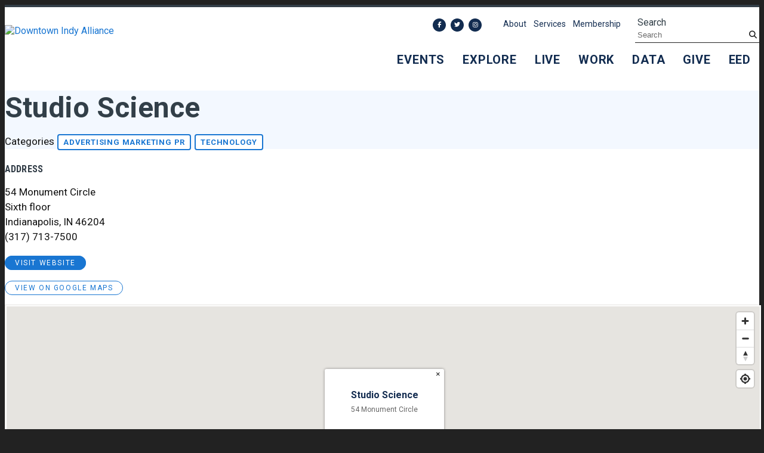

--- FILE ---
content_type: text/html; charset=UTF-8
request_url: https://downtownindy.org/go/studio-science
body_size: 5414
content:

<!doctype html>
<html lang="en" prefix="og: http://ogp.me/ns#">
<head>
  <meta charset="utf-8">
  <meta name="viewport" content="width=device-width, initial-scale=1">

  <title>Studio Science | Downtown Indianapolis</title>
  <link rel="canonical" href="https://downtownindy.org/go/studio-science">
  <meta name="robots" content="index, follow">
  <meta name="description" content="Studio Science | Downtown Indianapolis">



  <link rel="preconnect" href="https://ctycms.com/">
  <link rel="preconnect" href="https://img.ctykit.com/">
  <link rel="preconnect" href="https://fonts.googleapis.com">
  <link rel="preconnect" href="https://fonts.gstatic.com" crossorigin>

  <link rel="icon" type="image/png" href="/favicon-96x96.png?v=1" sizes="96x96">
	<link rel="icon" type="image/svg+xml" href="/favicon.svg?v=1">
	<link rel="shortcut icon" href="/favicon.ico?v=1">
	<link rel="apple-touch-icon" sizes="180x180" href="/apple-touch-icon.png?v=1">
	<link rel="manifest" href="/site.webmanifest?v=1">
	<meta name="apple-mobile-web-app-title" content="Downtown Indy">
  
  <link rel="stylesheet" href="https://ctycms.com/in-indianapolis/css/cty_css_v37.min.css">
  <link rel="stylesheet" href="https://cdnjs.cloudflare.com/ajax/libs/mapbox-gl/3.15.0/mapbox-gl.min.css">
  
  <link rel="stylesheet" href="/_templates/_styles.css?v=2025-09-24a">
  
  <link href="https://fonts.googleapis.com/css2?family=Roboto+Condensed:wght@400;700&family=Roboto:ital,wght@0,400;0,500;0,700;1,400&display=swap" rel="stylesheet"> 

  <script defer src="https://kit.fontawesome.com/b567a16ca4.js" crossorigin="anonymous"></script>


 

<!-- Global site tag (gtag.js) - Google Analytics -->
<script async src="https://www.googletagmanager.com/gtag/js?id=G-MWZ5G9JYQQ"></script>
<script>
  window.dataLayer = window.dataLayer || [];
  function gtag(){dataLayer.push(arguments);}
  gtag('js', new Date());
  gtag('config', 'G-MWZ5G9JYQQ');
</script>
  
<!-- Google tag (gtag.js) - Google Ads 9/21/23 --> 
<script async src="https://www.googletagmanager.com/gtag/js?id=AW-11343681990"></script>
<script> 
  window.dataLayer = window.dataLayer || []; 
  function gtag(){dataLayer.push(arguments);} 
  gtag('js', new Date()); 
  gtag('config', 'AW-11343681990'); 
</script>

      
</head>
<body>


	
<a class="sr-only sr-only-focusable" href="#page-content" style="position:absolute">Skip to Main Content</a>
	
			
	
<div id="page-wrap">
<header>	
<div id="page-header">
<div class="header-wrap">
  <div class="container-fluid">
    <div class="nav-relative">
      <div class="nav-hold">
        <div class="nav-logo"><a href="/"><img src="https://ctycms.com/in-indianapolis/DIA_Logo_Primary_TwoColor_Dark_360_122.svg" alt="Downtown Indy Alliance" width="360" height="122" class="img-fluid" /></a></div>
        <div class="nav-toggle">
          <a href="#" aria-label="toggle menu" aria-expanded="false" id="nav-drawer-toggle">
            <span class="nav-toggle-open"><i aria-hidden="true" class="fa fa-bars"></i></span>
            <span class="nav-toggle-close" style="display:none"><i aria-hidden="true" class="fa fa-times"></i></span>
          </a>
        </div>
      </div>
      <div id="nav-drawer">
				<nav>
				<div id="primary-nav">			
					

<ul>
<li class="leaf-1"><div class="menu-set"><a href="/events">Events</a><a href="#" aria-label="toggle sub menu" aria-expanded="false" class="subnav-toggle"><span class="subnav-toggle-open"><i aria-hidden="true" class="fa fa-chevron-down"></i></span><span class="subnav-toggle-close" style="display:none"><i aria-hidden="true" class="fa fa-chevron-up"></i></span></a></div>

	<ul>
		<li><a href="/events/calendar">Calendar</a></li>
		<li><a href="/events/submit-an-event">Submit An Event</a></li>
		<li><a href="/events/circle-of-lights">Circle of Lights®</a></li>
		<li><a href="/events/circle-sparkfest">SPARK on the Circle</a></li>
		<li><a href="/events/fourth-fest">Fourth Fest</a></li>
		<li><a href="/events/stateofdowntown">State of Downtown</a></li>
		<li><a href="/events/winter-wanderland">Winter Wanderland</a></li>
		<li><a href="/events/handlebar-hot-lap">HandleBar Hot Lap</a></li>
	</ul>
</li>
<li class="leaf-2"><div class="menu-set"><a href="/explore">Explore</a><a href="#" aria-label="toggle sub menu" aria-expanded="false" class="subnav-toggle"><span class="subnav-toggle-open"><i aria-hidden="true" class="fa fa-chevron-down"></i></span><span class="subnav-toggle-close" style="display:none"><i aria-hidden="true" class="fa fa-chevron-up"></i></span></a></div>

	<ul>
		<li><a href="/explore/restaurants-and-bars">Eat &amp; Drink</a></li>
		<li><a href="/explore/attraction-and-entertainment">Do</a></li>
		<li><a href="/explore/retail">Shop</a></li>
		<li><a href="/explore/hotel">Stay</a></li>
		<li><a href="/explore/amenities">Amenities</a></li>
		<li><a href="/explore/parking">Parking</a></li>
		<li><a href="/explore/navigate">Navigate</a></li>
		<li><a href="/explore/public-spaces">Public Spaces</a></li>
	</ul>
</li>
<li class="leaf-3"><div class="menu-set"><a href="/live">Live</a><a href="#" aria-label="toggle sub menu" aria-expanded="false" class="subnav-toggle"><span class="subnav-toggle-open"><i aria-hidden="true" class="fa fa-chevron-down"></i></span><span class="subnav-toggle-close" style="display:none"><i aria-hidden="true" class="fa fa-chevron-up"></i></span></a></div>

	<ul>
		<li><a href="/live/residential-resources">Residential Resources</a></li>
		<li><a href="/live/indydna">Indy&#039;s DNA</a></li>
	</ul>
</li>
<li class="leaf-4"><div class="menu-set"><a href="/work">Work</a><a href="#" aria-label="toggle sub menu" aria-expanded="false" class="subnav-toggle"><span class="subnav-toggle-open"><i aria-hidden="true" class="fa fa-chevron-down"></i></span><span class="subnav-toggle-close" style="display:none"><i aria-hidden="true" class="fa fa-chevron-up"></i></span></a></div>

	<ul>
		<li><a href="/work/development-map">Development Map</a></li>
	</ul>
</li>
<li class="leaf-5"><div class="menu-set"><a href="/data">Data</a><a href="#" aria-label="toggle sub menu" aria-expanded="false" class="subnav-toggle"><span class="subnav-toggle-open"><i aria-hidden="true" class="fa fa-chevron-down"></i></span><span class="subnav-toggle-close" style="display:none"><i aria-hidden="true" class="fa fa-chevron-up"></i></span></a></div>

	<ul>
		<li><a href="/data/stats">Stats</a></li>
		<li><a href="/data/data-request">Data Request</a></li>
	</ul>
</li>
<li class="leaf-6"><div class="menu-set"><a href="/give">Give</a></div></li>
<li class="leaf-7"><div class="menu-set"><a href="/eed">EED</a><a href="#" aria-label="toggle sub menu" aria-expanded="false" class="subnav-toggle"><span class="subnav-toggle-open"><i aria-hidden="true" class="fa fa-chevron-down"></i></span><span class="subnav-toggle-close" style="display:none"><i aria-hidden="true" class="fa fa-chevron-up"></i></span></a></div>

	<ul>
		<li><a href="/eed/data-dashboard-faqs">Data Dashboard FAQs</a></li>
		<li><a href="/eed/notice-of-meeting">Notice of Meeting</a></li>
	</ul>
</li>
</ul>

				</div>
				<div id="secondary-nav">
					<div class="nav-utility">
            <div class="nav-social">
              <a href="https://www.facebook.com/DowntownIndy" rel="noopener" target="_blank" aria-label="Facebook"><i aria-hidden="true" class="fab fa-facebook-f"></i></a><a href="https://twitter.com/indydt" rel="noopener" target="_blank" aria-label="Twitter"><i aria-hidden="true" class="fab fa-twitter"></i></a><a href="https://instagram.com/DowntownIndy/" rel="noopener" target="_blank" aria-label="Instagram"><i aria-hidden="true" class="fab fa-instagram"></i></a>						</div>
            <div class="nav-links">
							<a href="/about">About</a>
							<a href="/services">Services</a>
							<a href="/membership">Membership</a>
              <!--<a href="/monument-circle">Monument Circle</a>-->
						</div>
					</div>
					<div class="nav-search">
						<form id="site-search" method="get" action="/search">
							<label class="visually-hidden-focusable" for="q">Search</label>
							<input type="text" id="q" name="q" placeholder="Search">
							<button type="submit" aria-label="submit"><i aria-hidden="true" title="submit" class="fa fa-search"></i></button>
						</form>
					</div>
				</div>
			</nav>
			</div>
		</div>
	 </div>
</div>
</div>
</header>

<main id="page-content">
	
<div class="detail-header">
	<div class="container-fluid">
		<div class="row padding-top">
			<div class="col-12 padding-bottom text-center">
				<h1>Studio Science</h1>
<p class="header-groups">Categories 
<a class="btn btn-header-groups" href="/explore/amenities/advertising-marketing-pr">Advertising Marketing PR</a> 
<a class="btn btn-header-groups" href="/explore/amenities/technology">Technology</a> 
</p>

				
			</div>
		</div>
	</div>
</div>

<div class="container-fluid">
	<div class="row padding-top">
		<div class="col-lg-6 col-xl-5 padding-bottom split-left">
			
			<h2 class="on-detail">Address</h2>
						
		<p>54 Monument Circle<br />Sixth floor<br />Indianapolis, IN 46204<br />(317) 713-7500</p>
<p><a href="http://studioscience.com/" class="btn btn-brand-pill" target="_blank" rel="noopener">visit website</a></p>
<p><a href="https://www.google.com/maps?daddr=54+Monument+Circle%2C+Indianapolis%2C+IN+46204" class="btn btn-outline-brand-pill" target="_blank" rel="noopener">View on Google Maps</a></p>
		</div>
    <div class="col-lg-6 col-xl-7 padding-bottom split-right">

	
	
		</div>
	</div>
</div>


<div class="container-fluid">
	<div class="row">
		<div class="col-12">
			<div id="point-detail"><div id="clmap"></div></div>
		</div>
	</div>
	<div class="row padding-top gx-5">	
<div class="col-12 col-md-3 padding-bottom ftn">
	<div class="ftn-label">Nearby Art &amp; Culture &amp; Entertainment</div>
<ul>
<li><a class="ftnname" href="/go/hilbert-circle-theatre">Hilbert Circle Theatre</a><span class="ftnaddress">45 Monument Circle</span> <span class="ftndistance"> (124 feet SE)</span></li>
<li><a class="ftnname" href="/go/monument-circle">Monument Circle</a><span class="ftnaddress">1 Monument Circle</span> <span class="ftndistance"> (136 feet SW)</span></li>
<li><a class="ftnname" href="/go/indiana-soldiers-and-sailors-monument">Indiana Soldiers and Sailors Monument</a><span class="ftnaddress"> One Monument Circle</span> <span class="ftndistance"> (238 feet NW)</span></li>
<li><a class="ftnname" href="/go/kuaba-fine-art-gallery">Kuaba Fine Art Gallery</a><span class="ftnaddress">1 North Meridian Street</span> <span class="ftndistance"> (264 feet SW)</span></li>
</ul>
</div>
<div class="col-12 col-md-3 padding-bottom ftn">
	<div class="ftn-label">Nearby Businesses &amp; Needs</div>
<ul>
<li><a class="ftnname" href="/go/ldi-ltd">LDI, Ltd.</a><span class="ftnaddress">54 Monument Circle</span> <span class="ftndistance"> (adjacent)</span></li>
<li><a class="ftnname" href="/go/octiv-inc">Octiv, Inc.</a><span class="ftnaddress">54 Monument Circle</span> <span class="ftndistance"> (adjacent)</span></li>
<li><a class="ftnname" href="/go/charles-e-fritz">Charles E. Fritz</a><span class="ftnaddress">55 Monument Circle</span> <span class="ftndistance"> (adjacent)</span></li>
<li><a class="ftnname" href="/go/growers-automobile-insurance-agency">Growers Automobile Insurance Agency</a><span class="ftnaddress">55 Monument Circle</span> <span class="ftndistance"> (adjacent)</span></li>
</ul>
</div>
<div class="col-12 col-md-3 padding-bottom ftn">
	<div class="ftn-label">Nearby Education</div>
<ul>
<li><a class="ftnname" href="/go/edchoice">EdChoice</a><span class="ftnaddress">111 Monument Circle Suite 2650</span> <span class="ftndistance"> (610 feet NW)</span></li>
<li><a class="ftnname" href="/go/educate-beyond-all-barriers-inc">Educate Beyond All Barriers, Inc.</a><span class="ftnaddress">120 East Market Street</span> <span class="ftndistance"> (669 feet E)</span></li>
<li><a class="ftnname" href="/go/indiana-state-teachers-association-ista">Indiana State Teachers Association (ISTA)</a><span class="ftnaddress">150 West Market Street</span> <span class="ftndistance"> (783 feet NE)</span></li>
<li><a class="ftnname" href="/go/eleven-fifty-academy">Eleven Fifty Academy</a><span class="ftnaddress">151 W. Ohio St.</span> <span class="ftndistance"> (0.2 miles NW)</span></li>
</ul>
</div>
<div class="col-12 col-md-3 padding-bottom ftn">
	<div class="ftn-label">Nearby Parking</div>
<ul>
<li><a class="ftnname" href="/parking/express-park-garage">Express Park Garage</a><span class="ftnaddress">20 North Pennsylvania Street</span> <span class="ftndistance"> (340 feet SE)</span></li>
<li><a class="ftnname" href="/parking/15-east-washington-lot">15 East Washington Lot</a><span class="ftnaddress">15 East Washington Street</span> <span class="ftndistance"> (397 feet S)</span></li>
<li><a class="ftnname" href="/parking/green-lot">Green Lot</a><span class="ftnaddress">41 East Washington Street</span> <span class="ftndistance"> (447 feet SE)</span></li>
<li><a class="ftnname" href="/parking/huntington-plaza-garage">Huntington Plaza Garage</a><span class="ftnaddress">35 North Pennsylvania Street</span> <span class="ftndistance"> (453 feet E)</span></li>
</ul>
</div>
	</div>
</div>
	


</main>

<footer class="d-print-none">
<div class="footer-relative">  
  <div class="footer-subscribe">
    <div class="text-center">
      <div class="d-block d-lg-inline-block footer-subscribe-text">Stay Connected to Downtown Indy</div>
      <div class="d-block d-lg-inline-block"><a class="btn btn-brand-white add-arrow" href="/subscribe">Subscribe</a></div>
    </div>
  </div>
	<div class="footer-wrap">
		<div class="container-fluid">
			<div class="row align-items-center">
				<div class="col-12 col-xl-9 text-center text-lg-start">
					
          <div class="footer-logo-hold">
            <div class="footer-logo-logo"><img src="https://ctycms.com/in-indianapolis/DIA_Logo_Primary_White.svg" alt="Downtown Indy" class="img-fluid" /></div>
            <div class="footer-logo-text">
              <div>111 Monument Circle<br />Suite 250<br />Indianapolis, IN 46204</div>
            	
            </div>
          </div>
					
				</div>
				<div class="col-12 col-xl-3 text-center text-xl-end">
        	<div class="footer-social">
          <a href="https://www.facebook.com/DowntownIndy" rel="noopener" target="_blank" aria-label="Facebook"><i aria-hidden="true" class="fab fa-facebook-f"></i></a><a href="https://twitter.com/indydt" rel="noopener" target="_blank" aria-label="Twitter"><i aria-hidden="true" class="fab fa-twitter"></i></a><a href="https://instagram.com/DowntownIndy/" rel="noopener" target="_blank" aria-label="Instagram"><i aria-hidden="true" class="fab fa-instagram"></i></a>          </div>
					<!---
          <div><a class="btn btn-brand-white add-arrow" href="/services/request">Service Request</a></div>
          -->
				</div>
			</div>
		</div>
	</div>
  <div class="footer-legal-wrap">
		<div class="container-fluid">
			<div class="row">
				<div class="col-12 text-center">
					<p class="footer-legal-pt1">&copy; 2026 Downtown Indy Alliance.</p>
					<p class="footer-legal-pt2"><a href="/privacy">Privacy Policy</a><a href="/about/contact-us">Contact Us</a></p>
				</div>
			</div>
		</div>		
	</div>
</div>
</footer>


</div><!-- /#page-wrap -->

<!-- scripts -->
<script src="https://ctycms.com/in-indianapolis/js/cty_js_v9.min.js"></script>
       
<script>
  window.addEventListener('DOMContentLoaded', function() {
    var indata = {uid: '1410741','w':document.documentElement.clientWidth,'h':document.documentElement.clientHeight,'mt':'73','c':'3656'};
    fetch("/citywatch.php", { method: "POST", headers: {'Content-Type': 'application/json'}, body: JSON.stringify(indata) });
  });
  
</script>  



<script src="https://cdnjs.cloudflare.com/ajax/libs/mapbox-gl/3.15.0/mapbox-gl.js"></script>
<script>
if ('IntersectionObserver' in window) {	
	var observer = new IntersectionObserver(function(entries) {
		if(entries[0]['isIntersecting'] === true) {
			loadMapbox();
			observer.disconnect(); 
		}
	}, { threshold: [0] });
	observer.observe(document.querySelector("#clmap"));
} 

var mypoints = { type: 'FeatureCollection', features: [	
{type: 'Feature',geometry:{type:'Point',coordinates:[-86.1574584,39.7680524]},properties:{pid:'3656',pname:'Studio Science',paddress:'54 Monument Circle',plink:'/go/studio-science'}}]};

function loadMapbox() {

mapboxgl.accessToken = 'pk.eyJ1IjoiZ2VvY2VudHJpYyIsImEiOiJrbEd0OUY0In0.4KQtHo0wR8_egD5C6glYYw';

var mapgl = new mapboxgl.Map({
  container: 'clmap',
	center: [-86.1574584,39.7680524],
	zoom: 16,
	style: 'mapbox://styles/geocentric/ckiovxssh22yo17nvsbs9288s',
	minZoom: 1,
	maxZoom: 22,
	pitch: 0, // 0-60
	bearing:0,
	attributionControl: false,
	scrollZoom: false
});
mapgl.addControl(new mapboxgl.NavigationControl());
mapgl.addControl(new mapboxgl.AttributionControl({compact: true, customAttribution: '© <a target="_blank" rel="noopener" href="https://geocentric.com">Geocentric</a>' }));

mapgl.addControl(new mapboxgl.GeolocateControl({ positionOptions: { enableHighAccuracy: true }, trackUserLocation: true }));

var bounds = [[-86.1574584,39.7680524],[-86.1574584,39.7680524]];
mapgl.fitBounds(bounds, { duration: 0, maxZoom: 16, padding: {top: 180, bottom:30, left: 30, right: 30} });

 
mypoints.features.forEach(function(marker, i) {
  var el = document.createElement('div');
	el.id = "marker-" + marker.properties.pid;
  el.className = 'smarker smarker-point-detail';
	el.innerHTML="<div class=\"smarker-bg\"><svg version=\"1.1\" xmlns=\"http://www.w3.org/2000/svg\" xmlns:xlink=\"http://www.w3.org/1999/xlink\" x=\"0px\" y=\"0px\" viewBox=\"0 0 24 36\" style=\"enable-background:new 0 0 24 36;\" xml:space=\"preserve\"><path class=\"st0\" d=\"M23,16L23,16c0.6-1.4,1-2.9,1-4.6C24,5.1,18.6,0,12,0C5.4,0,0,5.1,0,11.5c0,1.6,0.4,3.2,1,4.6l0,0L1,16.1c0.2,0.4,0.5,0.9,0.7,1.3L12,36l10.2-18.6C22.5,17,22.8,16.5,23,16L23,16z\"/></svg></div><div class=\"smarker-i\"><i class=\'fas fa-circle\'></i></div>";
	new mapboxgl.Marker(el, {offset: [0,-18]}).setLngLat(marker.geometry.coordinates).addTo(mapgl);
	createPopUp(marker);
	el.addEventListener('click', function(e){
		flyToStore(marker);
		createPopUp(marker);
	});
});

function flyToStore(currentFeature) {
  var thisZoom = mapgl.getZoom();
  if (thisZoom<16) { thisZoom=17; }
  mapgl.flyTo({
    center: currentFeature.geometry.coordinates,
    zoom: thisZoom,
	  speed: 0.50, 
  });
}

function createPopUp(currentFeature) {
  var popUps = document.getElementsByClassName('mapboxgl-popup');
  if (popUps[0]) popUps[0].remove();
  var popup = new mapboxgl.Popup({closeOnClick: false, focusAfterOpen: false, anchor:'bottom'})
    .setLngLat(currentFeature.geometry.coordinates)
    .setHTML('<p class=\"mapbox-pop-name\">' + currentFeature.properties.pname + '</p>' +
      '<p class=\"mapbox-pop-address\">' + currentFeature.properties.paddress + '</p>')
    .addTo(mapgl);
}

} // end loadMapbox
</script>
	

</body>
</html>

--- FILE ---
content_type: text/css
request_url: https://downtownindy.org/_templates/_styles.css?v=2025-09-24a
body_size: 8085
content:
body,html {
  height:100%;
  font-family: 'Roboto', sans-serif;
  background-color:#222222;
  -webkit-font-smoothing: antialiased;
  -moz-osx-font-smoothing: grayscale !important;
  text-rendering: optimizeLegibility !important;
}

#page-wrap {
  position:relative;
  width:100%;
  background-color:#ffffff;
  color:#111111;
  border-top:4px solid #333e48;
}

#page-header { }

#page-content { }


/* alert box */

.alert-wrap { background-color:#cc3300; color:#fff; }
.alert-hold { display: table; width: 100%; }
.alert-prefix { display:table-cell; vertical-align: top; width:90px; padding-top:20px; }
.alert-content { display:table-cell; vertical-align: top; width:auto; padding-top:20px; }
.alert-dismiss { display:table-cell; vertical-align: top; width:32px; padding-top:20px; text-align:right; }

.alert-prefix { 
  color: #fff;
  font-size: 20px;
  line-height: 20px;
  font-weight: 400;
  text-transform: uppercase;
  letter-spacing: 0.100rem;
  padding-bottom:20px;
}

.alert-content { 
  color: #fff;
  font-size: 13px;
  line-height: 20px;
  font-weight: 700;
  text-transform: uppercase;
  letter-spacing: 0.100rem;
}

.alert-message { padding-bottom:20px; }
a.alert-link { color:#fff; text-decoration:underline; }
a.alert-link:hover { color:#fff; text-decoration:underline; }

.alert-dismiss { 
  color:#fff;
  font-size:20px;
  line-height:20px; 
  font-weight: 700;
  padding-bottom:20px;
}

#dismiss-alert { color:#fff; text-decoration:none; }


/* global typography */

h1 { font-size: 2.5rem; font-weight:700; color:#323f48; margin-top:0px; margin-bottom: 1rem; }
h2 { font-size: 1.3rem; font-weight:700; color:#162f49; margin-top:1rem; margin-bottom: 1rem; }
h2.on-detail { font-family: 'Roboto Condensed', sans-serif; font-size: 1rem; margin-top:1.5rem; margin-bottom: 1rem; font-weight:700; color:#333e48; text-transform:uppercase; letter-spacing:0.010rem; }
h3 { font-size: 1.2rem; font-weight:700; color:#162f49; }
h4 { color:#162f49; }
h5 { color:#162f49; } 
h6 { color:#162f49; }

p, li { font-size:17px; line-height:1.5; }

p.intro,p.lead { font-weight:400; font-size:20px; line-height:1.5; }

hr { margin-top: 1rem; margin-bottom: 1rem; border: 0; border-top-color: currentcolor; border-top-style: none; border-top-width: 0px; border-top: 1px solid rgba(0,0,0,.1); }

a { color:#1976D2; text-decoration:none; }
a:hover { color:#2196F3; text-decoration:none; }

a div.lnk-primary { color:#1976D2; font-weight:700; font-size:20px; line-height:1.3; }
a div.lnk-secondary { color:#444; font-weight:400; font-size:15px; line-height:1.4; margin-top:3px; }
a div.lnk-secondary span { color:#aaa; }
a:hover div.lnk-primary { color:#2196F3; }
a:hover div.lnk-secondary { color:#222; }

ul { margin-left: 0; padding-left: 16px; }
li { margin-bottom:3px; }
@media all and (min-width: 768px) { ul { margin-left: 0; padding-left: 32px; } }


label { color: #323f48; }

.form-boxed { margin:2rem 0; padding:20px 16px 8px 16px; background-color:#f3f8ff; border: 1px solid #ced4da; }
@media all and (min-width: 768px) { .form-boxed { padding-left:24px; padding-right:24px; } }



/* buttons */

.btn-brand { font-family: 'Roboto Condensed', sans-serif; background-color:#1976D2; border:1px solid #1976D2; color:#fff; font-size:15px; font-weight:700; text-transform:uppercase; letter-spacing:0.010rem;
  margin:8px 4px 8px 0px; padding: .375rem .75rem; transition: all 0.15s linear 0s; }
.btn-brand:hover { background-color:#2196F3; border-color:#2196F3; color:#fff; }
.btn-brand.add-arrow::after { color:#ffffff; }

.btn-outline-brand { background-color:#fff; border:1px solid #1976D2; color:#1976D2; font-size:14px; font-weight:400; text-transform:uppercase; letter-spacing:0.100rem; 
 margin:4px 2px 4px 0px; padding: .375rem .75rem; transition: all 0.15s linear 0s; }
.btn-outline-brand:hover { background-color:#2196F3; border-color:#2196F3; color:#fff; }

.btn-brand-pill { background-color:#1976D2; border:1px solid #1976D2;  color:#fff; font-size:12px; font-weight:400; text-transform:uppercase; letter-spacing:0.100rem; border-radius:20px; 
  margin:4px 2px 4px 0px; padding: .275rem 1rem; transition: all 0.15s linear 0s; }
.btn-brand-pill:hover {  background-color:#2196F3; border-color:#2196F3; color:#fff; }

.btn-outline-brand-pill { background-color:#fff; border:1px solid #1976D2; color:#1976D2; font-size:12px; font-weight:400; text-transform:uppercase; letter-spacing:0.100rem; border-radius:20px; 
  margin:4px 2px 4px 0px; padding: .275rem 1rem; transition: all 0.15s linear 0s; }
.btn-outline-brand-pill:hover { background-color:#2196F3; border-color:#2196F3; color:#fff; }

.btn-naked { color:#1976D2; text-transform:uppercase; letter-spacing:0.050rem; margin:4px 2px 4px 0px; padding: .375rem 0rem; transition: all 0.15s linear 0s; }
.btn-naked:hover { color:#2196F3; }

.btn-brand-white { font-family: 'Roboto Condensed', sans-serif; background-color:#ffffff; border:1px solid #ffffff; color:#333e48; font-size:15px; font-weight:700; text-transform:uppercase; letter-spacing:0.010rem;
  margin:4px 2px 4px 0px; padding: .375rem .75rem; transition: all 0.15s linear 0s; }
.btn-brand-white:hover { background-color:#fff; border-color:#fff; color:#1976D2; }
.btn-brand-white.add-arrow::after { color:#1976D2; }

.add-arrow::after {
  display: inline-block;
  font-style: normal;
  font-variant: normal;
  text-rendering: auto;
  -webkit-font-smoothing: antialiased;
  font-family: "Font Awesome 6 Pro";
  font-weight: 400;
  content: "\f178";
  padding-left:8px;
}
.add-angle::after {
  display: inline-block;
  font-style: normal;
  font-variant: normal;
  text-rendering: auto;
  -webkit-font-smoothing: antialiased;
  font-family: "Font Awesome 6 Pro";
  font-weight: 400;
  content: "\203a";
  padding-left:8px;
}


/* sponsor logos */

.sponsor-logos { margin:24px 0px; text-align:center;}
.sponsor-logos p { display:inline-block; max-width:120px; margin:6px 6px; border:4px solid #eee; padding-bottom:100%; }
.sponsor-logos p a { display:block; border:2px solid #fff;  transition: all 400ms ease;  }
.sponsor-logos p a:hover { border:2px solid #ddd; }
.sponsor-logos p img { max-width:120px; border:16px solid #fff; width:100%!important; height:auto!important; }
@media all and (min-width: 768px) {
	.sponsor-logos p { max-width:160px; margin:14px 12px; }
	.sponsor-logos p img { max-width:160px; }
}

/* current members */

ul.member-logos { margin:24px 0px; text-align:left; padding:0; }
ul.member-logos li { display:inline-block; width:100%; max-width:160px; background-color:#fff; margin:0px 24px 24px 0; padding:0; border:4px solid #eee; }
ul.member-logos li a, ul.member-logos li b { display:block; width:auto; padding:16px; border:2px solid #fff; background-color:#ffffff; transition: all 400ms ease; }
ul.member-logos li a:hover { border:2px solid #ddd; }
ul.member-logos li div { display:block; width:100%; padding-bottom:80%; background-size:contain; background-repeat: no-repeat; background-position:center center; }
@media all and (min-width: 768px) {
	ul.member-logos li { max-width:240px; margin:0px 24px 24px 0; }
  ul.member-logos li a, ul.member-logos li b { padding:24px; }
}

ul.member-bullets { }

/* footer */

.footer-subscribe { 
  background: rgb(1,114,180);
  xxx-background: linear-gradient(111deg, #306096 0%, #333e48 50%, #1F4E7F 100%);
  background: linear-gradient(111deg, #316196 0%, #6bc4ea 50%, #909e9e 100%); /* Main Blue, Light Blue, and the Grey */
  padding:30px;
}

.footer-subscribe-text { font-weight:700; font-size:24px; line-height:30px; letter-spacing:0.005rem; color:#fff; margin-bottom:1rem; }
@media screen and (min-width: 992px) {
  .footer-subscribe-text { margin:0 30px 0 0; line-height:40px; }
}

.footer-wrap { background-color:#222d4c; padding:40px 0px 30px 0px; }
.footer-logo-hold { margin-bottom:30px; }
.footer-logo-logo { width:200px; margin:0 auto; }
.footer-logo-text { width:100%; color:#fff; text-align:center; font-family: 'Roboto Condensed', sans-serif; font-size:16px; line-height:19px; padding-top:20px; }
.footer-logo-text a { color:#fff; }
@media screen and (min-width: 1200px) {
  .footer-wrap { padding:50px 0px; }
  .footer-logo-hold { display:table; width:100%; margin-bottom:0px; }
  .footer-logo-logo { display:table-cell; width:240px; margin:0; vertical-align:bottom; }
  .footer-logo-text { display:table-cell; width:auto; text-align:left; padding-left:30px; vertical-align:bottom; padding-top:0px; }
}

.footer-social { margin:0; }
.footer-social a { display:inline-block; width:36px; height:36px; font-size:16px; line-height:36px; border-radius:50%; text-align:center; margin:0 8px; }
.footer-social a { text-decoration:none; color:#333e48; background-color:#fff; border:none; transition: all 0.15s linear 0s; }
.footer-social a:hover { color:#1976D2; background-color:#eeeeee; }
@media screen and (min-width: 1200px) { 
  .footer-social { margin:0; }
  .footer-social a { margin:0 20px 0 0; } 
}

.footer-legal-wrap { background-color:#222d4c; padding:24px 0px; }
.footer-legal-wrap p { color:#fff; margin:0; font-size:15px; line-height:1.5; }
.footer-legal-wrap a { color:#fff; text-decoration:underline; display:inline-block; padding:0 16px; transition: all 0.15s linear 0s; }
.footer-legal-wrap a:hover { color:#eee; text-decoration:underline; }
p.footer-legal-pt1 { display:block; margin-bottom:12px; }
p.footer-legal-pt2 { display:block; } 
@media screen and (min-width: 560px) {
  .footer-legal-wrap a { padding:0 0 0 24px; }
  p.footer-legal-pt1 { display:inline-block; margin-bottom:0px; }
  p.footer-legal-pt2 { display:inline-block; }
}





	
	
/* banner */

.no-banner { width:100%; border-top:1px solid #eee; }
.banner-b { width:100%; height:320px; background-color:#eee; background-position:center center; background-size:cover;}
@media all and (min-width: 992px) {
  .banner-b { height:420px; }
}


/* detail header */

.full-color { width:100%; background:#f3f8ff; }
.detail-header { width:100%; background:#f3f8ff; border:0; }
.detail-header h1 { font-size: 3.0rem; margin:0; }

p.header-groups { margin:1rem 0; } 
a.btn-header-groups { background-color:#fff; padding:4px 8px; margin:3px 1px; border-radius:4px; transition: all 0.15s linear 0s;  }
a.btn-header-groups { font-size:13px; line-height:15px; letter-spacing:0.050rem; font-weight:700; text-transform:uppercase; color:#1976D2; border:2px solid #1976D2; }
a.btn-header-groups:hover { color:#2196F3; border-color:#2196F3; }


/* sidenav drawer */

.sidenav-container { max-width:1200px; margin:auto; } /* match container-fluid width */
.sidenav-row { display:block; width:100%; }
.sidenav-col-nav { display:block; width:100%; padding:0; }
.sidenav-col-content { display:block; width:100%; padding-right:24px; padding-left:24px; }
@media screen and (min-width: 992px) {
	.sidenav-row { display: flex; flex-direction: row-reverse; width:100%; }
	.sidenav-col-nav { display:block; width:25%; padding:60px 24px 60px 40px; }
	.sidenav-col-content { display:block; width:75%; padding-right:40px; }
}

.d-sidenav { width:100%; }

.d-sidenav-section { display:table; width:100%; background-color:#333e48; }
.d-sidenav-section-label { display:table-cell; background-color:#333e48; text-align:left; width:auto; padding:10px 12px 10px 24px; vertical-align:top; font-size:16px; line-height:24px; }
.d-sidenav-section-toggle { display:table-cell; background-color:#333e48; text-align:right; width:64px; padding:10px 24px 10px 12px; vertical-align:top; cursor:pointer; color:#fff; font-size:20px; line-height:24px; }
.d-sidenav-section-label a { color:#fff; font-weight:700; font-family: 'Roboto Condensed', sans-serif; text-transform:uppercase; letter-spacing:0.010rem; text-decoration:none; }
.d-sidenav-section-label a:hover { color:#eee; text-decoration:none;  }
#d-sidenav-drawer { display:none; }
@media all and (min-width: 992px) {
	.d-sidenav-section-label { display:block; width:100%;}
	.d-sidenav-section-toggle { display:none;  }
	#d-sidenav-drawer { display:block!important; }
}

.d-sidenav ul { padding:0; margin:0; }
.d-sidenav > ul { border:0; } 
.d-sidenav li { padding:0; margin:0; list-style:none; }

.d-sidenav li .li-flex { display:flex; }

.d-sidenav > ul > li { border-bottom:1px solid #ffffff; background-color:#f3f8ff; }
.d-sidenav > ul > li:last-child { border-bottom:none; }

.d-sidenav li ul { padding-bottom:16px; }
.d-sidenav li ul li { padding:4px 0px; }

.d-sidenav li a {
  display:table;
  width:100%; 
  text-decoration:none;
}

.d-sidenav li.d-open { background-color:#f7fcff; }

.d-sidenav li a div.sn-indicator { display:table-cell; width:36px; text-align:left; padding:14px 0px 14px 20px; font-weight:400; font-size:14px; line-height:24px; vertical-align:top; color:#f3f8ff; }
.d-sidenav li a div.sn-label { display:table-cell; width:auto; text-align:left; padding:14px 20px 14px 0px; font-weight:400; font-family: 'Roboto Condensed', sans-serif; font-size:15px; line-height:24px; vertical-align:top; color:#333e48; }
.d-sidenav li a div.sn-label-nested { display:table-cell; width:100%; text-align:left; padding:4px 20px 4px 50px; font-weight:400; font-family: 'Roboto Condensed', sans-serif; font-size:13px; line-height:24px; vertical-align:top; color:#333e48; }
.d-sidenav li a:hover div { color:#306096; }

.d-sidenav li.d-open a div.sn-indicator { color:#162f49; }
.d-sidenav li.d-selected div.sn-indicator { color:#162f49!important; }
.d-sidenav li.d-selected div.sn-label { color:#162f49; }

.d-sidenav li.d-sub-selected div.sn-label-nested { color:#162f49!important; }




/* home page topango carousel */

.topango-wrap { padding:0; margin:0; }
.topango-slide { width:100%; height:auto; }
.topango-relative { position:relative; width:100%; height:auto; }
.topango-image { display:block; z-index:10; position:relative; background-size: cover; background-position: center center; }
.topango-cover { display:block; z-index:11; position:absolute; top:0px; background-color:rgba(0,0,0,0.15); }
.topango-text { display:block; z-index:12; position:absolute; top:0px;}
.topango-x { display:table; }
.topango-y { display:table-cell; vertical-align:middle; text-align:center;}

.topango-image, .topango-cover, .topango-text,.topango-x, .topango-y { width:100%; height:400px; }
@media all and (min-width: 768px) { .topango-image, .topango-cover, .topango-text,.topango-x, .topango-y { height:600px; }}
@media all and (min-width: 992px) { .topango-image, .topango-cover, .topango-text,.topango-x, .topango-y { height:700px; }}

.topango-y { text-align:center; padding:0 60px; }
.topango-headline { color:#fff; font-weight:700; font-size:28px; line-height:36px; margin:40px 0 10px 0; text-shadow: 1px 1px 1px #333; }
.topango-link { padding-top:20px; }
@media all and (min-width: 768px) {
	.topango-y { text-align:center; padding:0 15%; }
	.topango-headline { color:#fff; font-weight:700; font-size:58px; line-height:58px; margin:50px 0 20px 0; max-width:600px; }
}
@media all and (min-width: 992px) {
	.topango-y { text-align:left; padding:0 15%; }
	.topango-headline { color:#fff; font-weight:700; font-size:68px; line-height:68px; margin:50px 0 20px 0; }
}

.cycle-pager { display:none; }
.cycle-next { position: absolute; z-index: 300; right:5%; top: 50%; margin-top:-42px; width: 44px; height: 84px; display: block; cursor: pointer; }
.cycle-prev { position: absolute; z-index: 301; left: 5%; top: 50%; margin-top:-42px; width: 44px; height: 84px; display: block; cursor: pointer; }
@media all and (max-width: 767px) {
	.cycle-next, .cycle-prev { width:22px; height:42px; background-size:cover; margin-top:-21px; }
}


/* home page video */

.hero-video-wrap {
  position: relative;
  width:100%; height:56vh; min-height:400px; max-height:800px;
  top: 0;
  overflow:hidden;
  background:#444;
}

#hero-video {
  position: absolute;
  top: 50%;
  left: 50%;
  min-width: 100%;
  min-height: 100%;
  width: auto;
  height: auto;
  z-index: 1;
  -ms-transform: translate(-50%, -50%) scale(1.01);
  -moz-transform: translate(-50%, -50%) scale(1.01);
  -webkit-transform: translate(-50%, -50%) scale(1.01);
  transform: translate(-50%, -50%) scale(1.01);	
}
audio, canvas, progress, video { display: inline-block; vertical-align: baseline; }

.hero-video-darken {  position: absolute;z-index: 101; display:table; width:100%; height:100%; background: linear-gradient(180deg, rgba(2,0,36,0.55) 0%, rgba(1,157,198,0) 75%, rgba(0,212,255,0) 100%); }
.hero-video-content { display:table-cell; width:100%; height:100%; text-align:center; vertical-align:middle; background-color:rgba(35,40,48,0.5); padding:90px 24px;}
.hero-video-content-wrap { max-width:560px; margin: auto;}
.hero-video-content-wrap h1 { color:#fff; font-size:22px; line-height:34px; text-shadow: 1px 1px 2px #132C50;}
.hero-video-content-wrap p { color:#fff; margin:16px 0 0 0; }
@media all and (min-width: 768px) {
	.hero-video-content-wrap h1 { font-size:32px; line-height:46px;  }
}



/* home features */

.home-features { margin:40px 0 20px 0; }
.home-feature { margin-bottom:30px; }
.home-feature a { display:block; width:100%; overflow:hidden; }
.home-feature-image { position:relative; width:100%; overflow:hidden; border-radius:6px; background-color:#000; }
.home-feature-image-image { width:100%; padding-bottom:100%; background-position:center center; background-size:cover; }
.home-feature-image-image-cover { position:absolute; top:0; width:100%; height:100%; background-color:rgba(52,96,148,0.1); -webkit-transition: all 650ms ease-out;
  -moz-transition: all 650ms ease-out;
  -o-transition: all 650ms ease-out;
  transition: all 650ms ease-out;
 }
.home-feature-image-headline { position:absolute; bottom:20px; left:20px; right:20px; font-family: 'Roboto Condensed', sans-serif; font-weight:700; font-size:36px; line-height:1; color:#fff; text-shadow:1px 1px 3px #081a25; }
.home-feature-content { padding:16px 8px; }
.home-feature-text { color:#111; font-weight:400; font-size:16px; line-height:1.5; }
.home-feature-cta { margin-top:8px; }
.home-feature:hover .home-feature-cta .btn-naked { color:#ca3a95; }
.home-feature:hover .home-feature-image-image-cover { background-color:rgba(52,96,148,0.3); }

/* generic nav card */

.indynav-card-gallery { margin:40px 0 20px 0; }
.indynav-card { margin-bottom:24px; }
.indynav-card a { position:relative; display:block; width:100%; height:100%; background-color:#333; border-radius:6px; overflow:hidden; }
.indynav-card-image { width:100%; padding-bottom:100%; background-position:center center; background-size:cover; }
.indynav-card-cover { position:absolute; top:0; width:100%; height:100%; background-color:rgba(52,96,148,0.1); }
.indynav-card-content { position:absolute; bottom:20px; left:20px; right:20px; font-family: 'Roboto Condensed', sans-serif; font-weight:700; font-size:36px; line-height:1; color:#fff; text-shadow:1px 1px 3px #081a25;  }
.indynav-card-content-headline { padding:16px 16px 16px 8px; }

.indynav-card-transition { -webkit-transition: all 650ms ease-out;
  -moz-transition: all 650ms ease-out;
  -o-transition: all 650ms ease-out;
  transition: all 650ms ease-out;
}
.indynav-card a:hover .indynav-card-cover { background-color:rgba(52,96,148,0.3); }
.indynav-card a:hover .indynav-card-content-headline { padding:16px 8px 16px 16px; }


/* home social intro */


.social-intro { }

.home-cta-table { display:block; width:100%; text-align:center; margin:30px auto; }
.home-cta-cell { display:block; width:100%; text-align:center; }
.home-subscribe { margin-top:36px; color:#162f49; font-weight: 500; font-size:20px; line-height:36px; padding:16px 0px; }
@media all and (min-width: 768px) {
	.home-cta-table { display:table; width:auto; }
	.home-cta-cell { display:table-cell;  width:auto; text-align:center; vertical-align:middle; }
	.home-subscribe { margin-top:0px; padding:0px 24px 0px 0px;  }
}	

.home-social { display:inline; }
.home-social a { display:inline-block; width:36px; height:36px; font-size:18px; line-height:36px; border-radius:50%; text-align:center; margin:0px 12px 0 0; }
.home-social a.nav-social-fb { background-color:#3b5998; color:#fff; }
.home-social a.nav-social-tw { background-color:#1da1f2; color:#fff; }
.home-social a.nav-social-in { background-color:#c13584; color:#fff; }
.home-social a.nav-social-yt { background-color:#ff0000; color:#fff; }
.home-social a { text-decoration:none; border:0; transition: all 0.15s linear 0s;}
.home-social a:hover {  }
.home-hashtag { display:inline; color:#464646; font-size:16px; line-height:36px; font-weight: 400; }


/* citylight social grid */

.citylight-social-grid { width:100%; border-left:0px solid #fff; border-bottom:0px solid #fff; background-color:#333; }

.citylight-social-square {
  display:block;
  background-size:cover;
  background-position:center center;	
  float:left;
  position: relative;
  margin:0px;
  overflow:hidden;
  border-right:0px solid #fff;
  border-top:0px solid #fff;
}

.citylight-social-square { width: 50%; padding-bottom : 50%; }
@media all and (min-width: 768px) { .citylight-social-square { width: 33.33%; padding-bottom : 33.33%; } .citylight-social-square-6 { display:block; }}
@media all and (min-width: 992px) { .citylight-social-square { width: 20%; padding-bottom : 20%; } .citylight-social-square-6 { display:none; } }

.citylight-social-square-cover { position:absolute; width:100%; height:100%; background-color:rgba(0,0,0,0.05); transition: all 0.15s linear 0s; }
.citylight-social-square:hover .citylight-social-square-cover { background-color:rgba(0,0,0,0.35); }
.citylight-social-square-icon { position:absolute; bottom:8%; left:8%; color:#fff; font-size:22px; line-height:22px; }
@media all and (min-width: 768px) { 
   .citylight-social-square-icon { bottom:16%; left:16%; font-size:28px; line-height:28px; }
}


/* basic lightbox */

.lightbox-wrap { margin-top:30px; }
.lightbox-squares { width:100%; padding-bottom:100%; background-color:#eee; background-position:center center; background-size:cover; margin-bottom:30px; }


/* basic snake */

.snake-wrap { width:100%; background-color:#fafafa; }
.snake-container { width:100%; max-width:1200px; background-color:#fff; margin:0 auto; }
.snake-row { display:block; }
.snake-image { display: block; width:100%; padding-bottom: 90%; background-size:cover; background-position:center center; }
.snake-content { display: block; background-color:#fff; padding:30px; }
@media all and (min-width: 576px) {
	.snake-image { padding-bottom: 50%; }
}
@media all and (min-width: 768px) {
	.snake-row { display:flex; }
	.snake-row-alternate { flex-direction: row-reverse; }
	.snake-image { width:50%; padding:0; }
	.snake-content { width:50%; padding:60px; }
}
@media all and (min-width: 992px) {
	.snake-content { padding:90px; }
}


/* basic staff */

.basic-staff { margin:24px 0; }
.staff-card { margin-bottom:30px; }
.staff-picture-hold { max-width: 220px; margin: 36px auto 22px auto; }
.staff-picture { width:100%; padding-bottom:100%; background-position:center center; background-size:cover; border-radius:50%; }
.staff-name { text-align: center; font-weight: 300; font-size: 22px; line-height: 1.3; margin-bottom: 4px; }
.staff-title { text-align: center; font-weight: 600; font-size: 16px; line-height: 1.3; margin-bottom: 8px; }
.staff-email { text-align: center; font-weight: 500; font-size: 15px; line-height: 1.3; margin-bottom: 8px; }
.staff-phone { text-align: center; font-weight: 500; font-size: 15px; line-height: 1.3; margin-bottom: 4px; }


/* Job Listings */

.boxed { border:2px solid #ddd; padding:0px; max-width:900px; background:#fafafa; margin:30px 0px; border-top:none; }

dl { display:block; margin:0; }
dt { display:block; cursor:pointer; padding:20px 24px; font-size:20px; line-height:20px; margin-top:1px; border-top:2px solid #ddd; text-align:left; }

dt span { float:right; width:40px; text-align:center;}
dd { display:block; padding:10px 24px; text-align:left; margin:0;}
dt.is-closed {  }
dt.is-closed span.dtup { display:none; }
dt.is-closed span.dtdown { display:inline-block; }
dt.is-open { }
dt.is-open span.dtup {display:inline-block; }
dt.is-open span.dtdown { display:none; }


/* Basic Landing Page */

.nav-video-wrap {
  position: relative;
  width:100%; height:56vh; min-height:400px; max-height:800px;
  top: 0;
  overflow:hidden;
  background:#444;
}
.nav-video-wrap{ min-height:200px; max-height:400px; }
@media all and (min-width: 992px) {
  .nav-video-wrap { min-height:300px; max-height:600px; }
}
#nav-video {
  position: absolute;
  top: 50%;
  left: 50%;
  min-width: 100%;
  min-height: 100%;
  width: auto;
  height: auto;
  z-index: 1;
  -ms-transform: translate(-50%, -50%) scale(1.01);
  -moz-transform: translate(-50%, -50%) scale(1.01);
  -webkit-transform: translate(-50%, -50%) scale(1.01);
  transform: translate(-50%, -50%) scale(1.01);	
}
audio, canvas, progress, video { display: inline-block; vertical-align: baseline; }







/* mapbox styles */

.smarker {  width: 24px; height: 36px; cursor: pointer; }
.smarker-bg { position:absolute; width:24px; height:36px; fill:#122C50; }
.smarker-i { position:absolute; width:24px; height:36px; text-align:center; font-size:11px; line-height:24px; color:#fff; }

.mapboxgl-map { font-family:inherit; }
.mapboxgl-ctrl-attrib.mapboxgl-compact { min-height:24px; } /* bug fix */

.mapboxgl-popup { width: 200px; padding-bottom: 30px; } /* adjust padding bottom to height of marker */
.mapboxgl-popup-content { text-align: center; padding:30px 20px; box-shadow: 0px 0px 4px 0px rgba(0, 0, 0, 0.4); }
.mapboxgl-popup-content p.mapbox-pop-name { margin:4px 0px; color: #132C50; font-weight:700; font-size:16px; line-height:20px; }
.mapboxgl-popup-content p.mapbox-pop-address { margin:4px 0px; font-size:12px; line-height:20px; color:#666; }
.mapboxgl-popup-content p.mapbox-pop-link { margin:4px 0px; font-size:14px; line-height:20px; }


/* point-section */

#point-section #clmap { width:100%; height:50vh; min-height:100px; max-height:500px; background-color:#E6E4E0; border-top:1px solid #eee; border-bottom:1px solid #eee; }

.section-filters { text-align:center; margin:30px 0px; }
.section-filters .section-filters-title { text-align:center; color:#222; font-size:14px; line-height:16px; letter-spacing:0.100rem; font-weight:700; text-transform:uppercase; margin:0 0 6px 0;}
.section-filters ul { list-style:none; margin:0; padding:0 ;}
.section-filters li { display:inline; margin:0; padding:0; }
.section-filters a {
font-weight:400;
font-family: 'Roboto Condensed', sans-serif;
text-decoration: none;
line-height: 12px;
font-size: 12px;
text-align: center;
display:inline-block;
color:#122C50;;
background-color:#ffffff;
letter-spacing:  0.050rem;
border:1px solid #122C50;
border-radius:2px;
padding:6px 10px;
white-space: nowrap;
margin:4px 3px;
text-transform:uppercase;
}
.section-filters a:hover { background-color:#122C50; border-color:#122C50; color:#fff; text-decoration: none; }
.section-filters a.selected { background-color:#122C50; border-color:#122C50; color:#fff; }

.section-filters-left { text-align:left; }
.section-filters-left .section-filters-title { text-align:left; }

.point-section-results { margin:30px 0px; }

.pst { margin-bottom:24px; }
.pst-topline { border-top:1px solid #eee; padding-top:8px; }
.pst a { display:block; padding-top:4px;}

.pst a .pst-image { position:relative; width:100%; padding-bottom:66.66%; background-color:#eee; margin-bottom:12px; }
.pst a .pst-image-bg { position:absolute; top:0; width:100%; height:100%; background-position:center center; background-size:cover; }
.pst a .pst-image-cover { position:absolute; top:0; width:100%; height:100%; background-color:rgba(0,0,0,0.1); transition: all .5s;}
.pst a:hover .pst-image-cover { background-color:rgba(0,0,0,0.5);  }

.member-key { font-size:18px; line-height:18px; font-weight:600; margin:16px 0; }
.member-key img { margin-right:2px; display:inline-block; width:20px; height:auto; vertical-align:top; padding-top:0px; }
.pst-member { margin-right:4px; display:inline-block; width:20px; height:auto; vertical-align:top; padding-top:3px; }


/* point section sticky */

.sticky-wrap { background-color:#fafafa; }
.sticky-hold { display:block; }
.sticky-content { width:100%; background-color:#fff; padding:40px; min-height:100px; }
.sticky-map { width:100%; height:90vh; min-height:420px; }
#stickymap { width:100%; height:90vh; border:4px solid #fff; }
@media all and (min-width: 768px) {
	.sticky-hold { display:flex; width:100%; max-width:1600px; margin:0 auto; min-height:100vh; }
	.sticky-content { flex: 1 1 auto; height:auto; }
	.sticky-map { flex: 1 1 auto; height:auto; }
	#stickymap { width:100%; border:8px solid #fff; height:100vh; top:0px; position: sticky; position: -webkit-sticky; /* need for safari */ }
}



/* point-detail */

.point-social-icons { margin:24px 0; text-align:left;}
.point-social-icons a { display:inline-block; width:30px; height:30px; font-size:15px; line-height:30px; border-radius:50%; text-align:center; margin:0 12px 0 0; }
.point-social-icons a { text-decoration:none; color:#fff; background-color:#1976D2; border:none; transition: all 0.15s linear 0s;}
.point-social-icons a:hover { color:#fff; background-color:#2196F3; }

#point-detail { margin-left:-24px; margin-right:-24px; border-top:1px solid #E6E4E0; border-bottom:1px solid #E6E4E0;}
#point-detail #clmap { width:100%; height:50vh; min-height:150px; max-height:500px; background-color:#E6E4E0; border-top:2px solid #fff; border-bottom:2px solid #fff; }
@media all and (min-width: 992px) {
	#point-detail #clmap { border:2px solid #fff; }
	#point-detail { margin-left:0px; margin-right:0px; border: 1px solid #E6E4E0; }
}

.ftn-label { font-size: 1.1rem; font-weight:500; color:#162f49; }

.ftn { text-align:left; }
.ftn ul { margin:10px 0px 20px 0px; padding:0; }
.ftn li { list-style-type: none; padding:10px 0px; margin:0; border-bottom:1px solid #eee6e8; line-height:1.25;}
.ftn li:last-child { border-bottom:0;}
.ftnname { display:block; font-weight: 500; font-size:100%;}
.ftnaddress { font-size:80%; font-weight: 400; color:#000; }
.ftndistance { font-size:80%; font-weight: 400; color:#666;}




/* bbq-events-calendar */

.bbq-control-wrap { margin-bottom:30px; }

.bbq-cal-header { display:table; width:100%; margin:0; padding:0; background-color:#f3f8ff; font-size:16px; line-height:1.5; font-weight:700; padding:12px 0px; }
.bbq-cal-header-left { display:table-cell; width:40px; vertical-align:middle; text-align:center; }
.bbq-cal-header-middle { display:table-cell; width:auto; vertical-align:middle; text-align:center; text-transform:uppercase; }
.bbq-cal-header-right { display:table-cell; width:40px; vertical-align:middle; text-align:center; }

#bbq-calendar table { width:100%; background-color:#fff; margin:0; padding:0; }   
#bbq-calendar th { /* days of the week */
  border-top:1px #ffffff solid; 
  background-color:#f3f8ff;
  color:#aaa; /* color of days of the week */
  font-size:10px;
  line-height:26px;
  text-align:center;
  }
#bbq-calendar td {
  border-top:1px #ffffff solid;
  background-color:#f3f8ff;
  color:#162f49; /* color of inactive dates */
  font-size:14px;
  line-height:36px;
  text-align:center;
  }
#bbq-calendar a { display:block; text-decoration:none; }
#bbq-calendar a.ontoday { font-weight:700; }
#bbq-calendar td.highlight a { background-color:#D4E3F7; color:#162f49; }
#bbq-calendar td.highlight a:hover { text-decoration:none; background-color:#c5d5ea; }

.bbq-p { text-align:center; font-size:12px; line-height:36px;  }

#bbq-categories ul { list-style:none; padding:0; margin:0; width:100%; }

#bbq-categories ul li { padding:0; margin:0; border-bottom:1px solid #ffffff; }
#bbq-categories ul li:last-child { border-bottom:0px; }
#bbq-categories a { display:block; background-color:#f3f8ff; padding:0 24px; font-size:14px; line-height:36px; text-align:center; }
#bbq-categories a.highlight { background-color:#D4E3F7; color:#162f49; }
#bbq-categories a:hover { text-decoration:none; background-color:#c5d5ea; }


h1.bbq-headline {  }

.bbq-results-header { display:table; width:100%; margin:0; padding:0; background-color:#f3f8ff; font-size:16px; line-height:1.5; font-weight:700; padding:12px 0px; }
.bbq-results-header-left { display:table-cell; width:40px; vertical-align:middle; text-align:center;  }
.bbq-results-header-middle { display:table-cell; width:auto; vertical-align:middle; text-align:center; text-transform:none; }
.bbq-results-header-right { display:table-cell; width:40px; vertical-align:middle; text-align:center; }

.bbq-results-list { width:100%;}

.bbq-row { display:block; width:100%; border-top:1px solid #e7e7e7; padding:20px 0px; }
.bbq-row-homepage { border-top:0px; padding:12px 0px; }
.bbq-row-date { display:block; width:100%; text-align:center; }
.bbq-row-list { display:block; width:100%; text-align:center; }

@media all and (min-width: 768px) {
	.bbq-row { display:table; }
	.bbq-row-date { display:table-cell; vertical-align:top; width:70px; text-align:center; padding-right:30px; }
	.bbq-row-list { display:table-cell; vertical-align:top; width:auto; text-align:left; }
}

.bbqdate { width:70px; margin:0 auto 24px auto; padding:0; }
@media all and (min-width: 768px) { .bbqdate { margin:0; }}
.bbqdate-month { text-align:center; color:#fff; background-color:#306096; font-size:12px; line-height:21px; border-radius:4px 4px 0px 0px; margin-top:5px;}
.bbqdate-day { text-align:center; color:#162f49; background-color:#d4e3f7; font-size:30px; line-height:50px; border-radius:0px 0px 4px 4px; font-weight:400; }
.bbqdate-tip { text-align:center; color:#162f49; background-color:inherit; font-size:12px; line-height:16px; margin-top:5px; }
.bbqdate-ongoing { text-align:center; color:#fff; background-color:#306096; font-size:12px; line-height:21px; border-radius:4px; margin-top:6px;}

.bbq-row-list ul { margin:0; padding:0; list-style:none; }
.bbq-row-list li { margin:0; padding:0; list-style:none; padding-bottom:16px;}
.bbq-row-list a { }
.bbq-row-list a:hover { text-decoration:none; }


/* circle city summer */

.bbqgriddle { background-color:#f3f8ff; height:100%; overflow:hidden; position:relative; transition: all 0.15s linear 0s; }
.bbqgriddle:hover { background-color:#c5d5ea; }
.bbqgriddle a { display:block; height:100%; } 
.bbqgriddle-image { width:100%; padding-bottom:80%; background-position:center center; background-size:cover; }
.bbqgriddle-content { padding:28px 24px 20px 24px; }
.bbqgriddle-date { position:absolute; top:10px; left:10px; }

.bbqgriddle a div.lnk-primary { color:#306096 }
.bbqgriddle a div.lnk-secondary {  }
.bbqgriddle a div.lnk-secondary span {  }
.bbqgriddle a:hover div.lnk-primary { }
.bbqgriddle a:hover div.lnk-secondary {  }

.gbbqdate { width:70px; margin:0 auto 24px auto; padding:8px 0; background-color:#306096; }
@media all and (min-width: 768px) { .gbbqdate { margin:0; }}

.gbbqdate-month { text-align:center; color:#fff; font-size:10px; line-height:1.2; font-weight: 600; text-transform:uppercase;}
.gbbqdate-day { text-align:center; color:#fff; font-size:24px; line-height:1.2; font-weight: 700; letter-spacing:0.100rem; }
.gbbqdate-tip { text-align:center; color:#fff; font-size:10px; line-height:1.2; font-weight: 600; }
.gbbqdate-ongoing { text-align:center; color:#fff; font-size:10px; line-height:1.2; font-weight: 600; }



/* event-detail */

ul.datelist { list-style-type: none; padding-left:0; margin-left:0; }
ul.datelist li { margin-bottom:6px; }
ul.datelist li .dldate {  }
ul.datelist li .dltime { color:#666; }



/* Post Section */

.post-card-gallery { margin:48px 0px 24px 0px; }
.post-card { margin-bottom:30px; }
.post-card a { display:block; width:100%; border:1px solid #ddd; }

.post-card-image {  }
.post-card-image-image { width:100%; padding-bottom:52%; background-color:#eee; background-size:cover; background-position: center center; }
.post-card-image-cover { position:absolute; top:0px; width:100%; height:100%; background-color:rgba(255,255,255,0.25); }
.post-card-image-tag { position:absolute; top:0px; right:0px; width:auto; height:auto; background-color:rgba(0,0,0,0.5); font-size:12px; line-height:12px; color:#fff; padding:10px; }

.post-card-content { background-color:#fafafa; padding:20px; text-align:left; }
.post-card-content-tags { font-family: proxima-nova-condensed, sans-serif; font-weight:700; text-transform:uppercase; color:#1976D2; font-size:15px; line-height:1.5; margin-bottom:8px; }
.post-card-content-headline { color:#222; font-weight:500; font-size:22px; line-height:1.5; margin-bottom:8px; }
.post-card-content-body { color:#222; font-weight:400; font-size:16px; line-height:1.5; margin-bottom:8px; }
.post-card-content-more { color:#1976D2; font-size: 13px; font-weight: 700; letter-spacing: 0.0500rem; text-transform: uppercase; }

.post-card-transition {  -webkit-transition: all 250ms ease-out;
  -moz-transition: all 250ms ease-out;
  -o-transition: all 250ms ease-out;
  transition: all 250ms ease-out;
}

.post-card a:hover .post-card-image-cover { background-color:rgba(255,255,255,0.0); }
.post-card a:hover .post-card-content { background-color:#eaeaea; } 
.post-card a:hover .post-card-content-headline { color:#000; }
.post-card a:hover .post-card-content-body { color:#222; }
.post-card a:hover .post-card-content-more { color:#2196F3; }


/* Post Detail */

.sharing-box { display:table; margin:10px auto; }
.sharing-label { display:table-cell; text-align:center; padding:10px; }
.sharing-icons { display:table-cell; text-align:center; }
.sharing-square { display:inline-block; text-align:center; margin:10px; }
.sharing-square a { display:inline-block; width:40px; height:40px; font-size:18px; line-height:38px; text-align:center;  }
.sharing-square a { text-decoration:none; color:#fff; background-color:#1976D2; border:none; transition: all 0.15s linear 0s;}
.sharing-square a:hover { color:#fff; background-color:#2196F3; }
.share-cta { font-size:14px; line-height:16px; letter-spacing:0.100rem; font-weight:700; text-transform:uppercase; }
@media all and (min-width: 992px) {
	.sharing-box { display:block; margin-top:1px; }
	.sharing-label { display:block; }
	.sharing-icons { display:block; }
	.sharing-square { display:block; margin:20px 10px; }
}


/* desktop nav */
@media all and (min-width: 992px) {
  
  .header-wrap { background-color:#ffffff; }

  .nav-relative { position:relative; width:100%; height:140px; }
  .nav-hold { }
  .nav-logo { position:absolute; top:30px; left:0px; width:240px; height:82px; }
  .nav-toggle { display:none; }

  /* primary-nav */

  #nav-drawer { display:block!important; } /* slidetoggle fix */

  #primary-nav { position:absolute; top:70px; right:0px; width:auto; height:40px; }

  #primary-nav .subnav-toggle { display:none; }

  #primary-nav ul { padding: 0; margin: 0; list-style: none; display:block; text-align:right; }

  #primary-nav li { padding: 0; margin: 0; display:inline-block; }

  #primary-nav a {
    display: inline-block;
    width: auto;
    padding:6px 12px;
    margin:0px 2px 0px 0px;
    background-color:#fff;
    font-size:20px;
    line-height:24px;
    color:#122C50;
    font-weight:700;
    letter-spacing:0.050rem;
    text-decoration:none;
    text-align:center;
    text-transform:uppercase;
    }

  #primary-nav li:hover a { background-color:#f3f8ff; }

  #primary-nav li a:hover { color:#2196F3; }


  /* drop down lists */

  #primary-nav li ul { 
    position: absolute;
    width: 200px;
    height:auto;
    padding:20px 0px;
    background-color:#f3f8ff;
    display:none;
  }

  #primary-nav li:hover > ul {  display:block !important; left: auto; z-index:9999; } 

  @media all and (min-width: 992px) {
  	#primary-nav li:last-child:hover > ul { right:2px; } 
  }

  #primary-nav ul li ul li { width:200px; }

  #primary-nav li ul li a { 
    display:block;
    width:100%;
    padding:6px 24px;
    margin:0;
    background-color:#f3f8ff;
    font-size:16px;
    line-height:24px;
    color:#122C50;
    font-weight:500;
    letter-spacing:0;
    text-decoration:none;
    text-align:left;
    text-transform:none;
  }


  /* secondary nav */

  #secondary-nav { position:absolute; top:16px; right:0px; width:auto; height:24px; display:table;  }

  #secondary-nav .nav-utility { display:table-cell; vertical-align:top; text-align:right;}

  #secondary-nav .nav-search { display:table-cell; vertical-align:top; text-align:right; width:224px; }

  .nav-social { display:inline-block; text-align:center; height:24px; padding-right:24px; }
  .nav-social a { display:inline-block; width:22px; height:22px; font-size:10px; line-height:22px; border-radius:50%; text-align:center; margin:1px 8px 0 0; }
  .nav-social a { text-decoration:none; color:#fff; background-color:#122C50; border:0; transition: all 0.15s linear 0s;}
  .nav-social a:hover { color:#fff; background-color:#2196F3; }

  .nav-links { display:inline-block; }

  .nav-links a {
    display: inline-block;
    width: auto;
    margin-right:8px;
    font-size:14px;
    line-height:24px;
    color:#122C50;
    text-decoration:none;
  }

  .nav-links a:hover { color:#2196F3; }
   
  #site-search {
    display:table;
    width:200px;
    float:right;	
    padding:0px 4px;
    margin:0;
    border:none;
    border-bottom:1px solid #222;
    text-align:left;
    }

  #site-search input[type="text"]{
    display:table-cell;	
    font-size:13px;
    line-height:24px;
    color:#222;
    background:transparent;
    border:none;
    padding:0;
    margin:0;
    width:90%;
    height:24px; /* ie11*/
    text-align:left;  
    vertical-align:middle;
  }

  #site-search button {
    display:table-cell;
    font-size:13px;
    line-height:24px;
    color:#222;
    background:transparent;
    border:none;
    margin:0;
    padding:0;
    width:10%;
    text-align:right;
    vertical-align:middle;
  }

  #site-search ::-webkit-input-placeholder { color:#444; opacity: 0.8;}
  #site-search :-moz-placeholder { color:#444; opacity: 0.8; }
  #site-search ::-moz-placeholder { color:#444; opacity: 0.8; }
  #site-search :-ms-input-placeholder { color:#444; opacity: 0.8; } 
  
}


/* mobile nav */
@media all and (max-width: 991px) {

  .header-wrap { background-color:#ffffff; padding:20px 0; }

  .nav-relative { }
  .nav-hold { width:100%; height:40px; }
  .nav-logo { float:left; width:120px; height:40px; }
  .nav-toggle a { float:right; font-size:18px; line-height:40px; color:#222; }
  .nav-toggle a:hover { color:#000; }


  /* primary-nav */

  #nav-drawer { display:none }

  #primary-nav { padding-top:30px;}

  #primary-nav ul { margin:0; padding:0; }  

  #primary-nav ul li { list-style: none; margin:0; padding:0; }

  #primary-nav ul li div.menu-set { display:table; border-top:1px solid #666; width:100%; }

  #primary-nav ul li div.menu-set a {
    display:table-cell;
    width:90%;
    text-align:left;
    vertical-align:top;
    padding:8px 4px;
    color: #444;
    font-size:18px;
    line-height:1.5;
    font-weight:700;
    text-transform:uppercase;
  }

  #primary-nav ul  li div.menu-set a.subnav-toggle {
    width:10%;
    text-align:right;
  }

  #primary-nav ul li div.menu-set a:hover { color:#000; }

  #primary-nav ul ul { display:none; margin:0; padding:0px 0px 16px 0px; }

  #primary-nav ul li ul li a {
    display: block;
    padding:8px 4px 8px 24px;
    font-size:16px;
    line-height:1.5;
    font-weight:400;
    text-transform:none;
    color: #444;
  }

  #primary-nav ul li ul li a:hover { color:#000; }


  /* secondary nav */

  #secondary-nav { padding:12px 4px 6px 4px; }

  .nav-utility { }

  .nav-links { }

  .nav-links a {
    display: block;
    padding:6px 0px;
    font-size:15px;
    line-height:1.5;
    color:#444;
  }

  .nav-links a:hover { color:#000; }

  .nav-social { display:none; }

  .nav-search { }

  #site-search {
    display:table;
    width:100%;	
    padding:8px 16px;
    margin:20px 0 0 0;
    border:2px solid #222;
    border-radius:3px;
    text-align:left;
    }

  #site-search input[type="text"]{
    display:table-cell;	
    font-size:16px;
    line-height:1.5;
    color:#222;
    background:transparent;
    border:none;
    padding:0;
    margin:0;
    width:90%;
    text-align:left;  
    vertical-align:middle;
  }

  #site-search button {
    display:table-cell;
    font-size:16px;
    line-height:1.5;
    color:#222;
    background:transparent;
    border:none;
    margin:0;
    padding:0;
    width:10%;
    text-align:right;
    vertical-align:middle;
  }

  #site-search ::-webkit-input-placeholder { color:#444; opacity: 0.8;}
  #site-search :-moz-placeholder { color:#444; opacity: 0.8; }
  #site-search ::-moz-placeholder { color:#444; opacity: 0.8; }
  #site-search :-ms-input-placeholder { color:#444; opacity: 0.8; }
}
